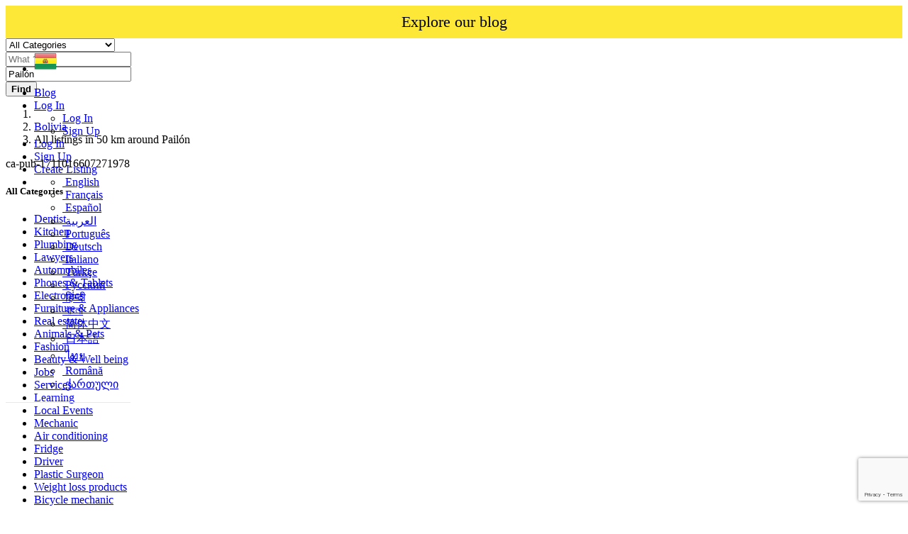

--- FILE ---
content_type: text/html; charset=utf-8
request_url: https://www.google.com/recaptcha/api2/anchor?ar=1&k=6LdHxI0qAAAAAPnTH_zNmRLVam1NfJJ_BooS_kS5&co=aHR0cHM6Ly93b3JsZHNhbGVub3cuY29tOjQ0Mw..&hl=en&v=PoyoqOPhxBO7pBk68S4YbpHZ&size=invisible&anchor-ms=20000&execute-ms=30000&cb=dgmr92uyt42p
body_size: 48950
content:
<!DOCTYPE HTML><html dir="ltr" lang="en"><head><meta http-equiv="Content-Type" content="text/html; charset=UTF-8">
<meta http-equiv="X-UA-Compatible" content="IE=edge">
<title>reCAPTCHA</title>
<style type="text/css">
/* cyrillic-ext */
@font-face {
  font-family: 'Roboto';
  font-style: normal;
  font-weight: 400;
  font-stretch: 100%;
  src: url(//fonts.gstatic.com/s/roboto/v48/KFO7CnqEu92Fr1ME7kSn66aGLdTylUAMa3GUBHMdazTgWw.woff2) format('woff2');
  unicode-range: U+0460-052F, U+1C80-1C8A, U+20B4, U+2DE0-2DFF, U+A640-A69F, U+FE2E-FE2F;
}
/* cyrillic */
@font-face {
  font-family: 'Roboto';
  font-style: normal;
  font-weight: 400;
  font-stretch: 100%;
  src: url(//fonts.gstatic.com/s/roboto/v48/KFO7CnqEu92Fr1ME7kSn66aGLdTylUAMa3iUBHMdazTgWw.woff2) format('woff2');
  unicode-range: U+0301, U+0400-045F, U+0490-0491, U+04B0-04B1, U+2116;
}
/* greek-ext */
@font-face {
  font-family: 'Roboto';
  font-style: normal;
  font-weight: 400;
  font-stretch: 100%;
  src: url(//fonts.gstatic.com/s/roboto/v48/KFO7CnqEu92Fr1ME7kSn66aGLdTylUAMa3CUBHMdazTgWw.woff2) format('woff2');
  unicode-range: U+1F00-1FFF;
}
/* greek */
@font-face {
  font-family: 'Roboto';
  font-style: normal;
  font-weight: 400;
  font-stretch: 100%;
  src: url(//fonts.gstatic.com/s/roboto/v48/KFO7CnqEu92Fr1ME7kSn66aGLdTylUAMa3-UBHMdazTgWw.woff2) format('woff2');
  unicode-range: U+0370-0377, U+037A-037F, U+0384-038A, U+038C, U+038E-03A1, U+03A3-03FF;
}
/* math */
@font-face {
  font-family: 'Roboto';
  font-style: normal;
  font-weight: 400;
  font-stretch: 100%;
  src: url(//fonts.gstatic.com/s/roboto/v48/KFO7CnqEu92Fr1ME7kSn66aGLdTylUAMawCUBHMdazTgWw.woff2) format('woff2');
  unicode-range: U+0302-0303, U+0305, U+0307-0308, U+0310, U+0312, U+0315, U+031A, U+0326-0327, U+032C, U+032F-0330, U+0332-0333, U+0338, U+033A, U+0346, U+034D, U+0391-03A1, U+03A3-03A9, U+03B1-03C9, U+03D1, U+03D5-03D6, U+03F0-03F1, U+03F4-03F5, U+2016-2017, U+2034-2038, U+203C, U+2040, U+2043, U+2047, U+2050, U+2057, U+205F, U+2070-2071, U+2074-208E, U+2090-209C, U+20D0-20DC, U+20E1, U+20E5-20EF, U+2100-2112, U+2114-2115, U+2117-2121, U+2123-214F, U+2190, U+2192, U+2194-21AE, U+21B0-21E5, U+21F1-21F2, U+21F4-2211, U+2213-2214, U+2216-22FF, U+2308-230B, U+2310, U+2319, U+231C-2321, U+2336-237A, U+237C, U+2395, U+239B-23B7, U+23D0, U+23DC-23E1, U+2474-2475, U+25AF, U+25B3, U+25B7, U+25BD, U+25C1, U+25CA, U+25CC, U+25FB, U+266D-266F, U+27C0-27FF, U+2900-2AFF, U+2B0E-2B11, U+2B30-2B4C, U+2BFE, U+3030, U+FF5B, U+FF5D, U+1D400-1D7FF, U+1EE00-1EEFF;
}
/* symbols */
@font-face {
  font-family: 'Roboto';
  font-style: normal;
  font-weight: 400;
  font-stretch: 100%;
  src: url(//fonts.gstatic.com/s/roboto/v48/KFO7CnqEu92Fr1ME7kSn66aGLdTylUAMaxKUBHMdazTgWw.woff2) format('woff2');
  unicode-range: U+0001-000C, U+000E-001F, U+007F-009F, U+20DD-20E0, U+20E2-20E4, U+2150-218F, U+2190, U+2192, U+2194-2199, U+21AF, U+21E6-21F0, U+21F3, U+2218-2219, U+2299, U+22C4-22C6, U+2300-243F, U+2440-244A, U+2460-24FF, U+25A0-27BF, U+2800-28FF, U+2921-2922, U+2981, U+29BF, U+29EB, U+2B00-2BFF, U+4DC0-4DFF, U+FFF9-FFFB, U+10140-1018E, U+10190-1019C, U+101A0, U+101D0-101FD, U+102E0-102FB, U+10E60-10E7E, U+1D2C0-1D2D3, U+1D2E0-1D37F, U+1F000-1F0FF, U+1F100-1F1AD, U+1F1E6-1F1FF, U+1F30D-1F30F, U+1F315, U+1F31C, U+1F31E, U+1F320-1F32C, U+1F336, U+1F378, U+1F37D, U+1F382, U+1F393-1F39F, U+1F3A7-1F3A8, U+1F3AC-1F3AF, U+1F3C2, U+1F3C4-1F3C6, U+1F3CA-1F3CE, U+1F3D4-1F3E0, U+1F3ED, U+1F3F1-1F3F3, U+1F3F5-1F3F7, U+1F408, U+1F415, U+1F41F, U+1F426, U+1F43F, U+1F441-1F442, U+1F444, U+1F446-1F449, U+1F44C-1F44E, U+1F453, U+1F46A, U+1F47D, U+1F4A3, U+1F4B0, U+1F4B3, U+1F4B9, U+1F4BB, U+1F4BF, U+1F4C8-1F4CB, U+1F4D6, U+1F4DA, U+1F4DF, U+1F4E3-1F4E6, U+1F4EA-1F4ED, U+1F4F7, U+1F4F9-1F4FB, U+1F4FD-1F4FE, U+1F503, U+1F507-1F50B, U+1F50D, U+1F512-1F513, U+1F53E-1F54A, U+1F54F-1F5FA, U+1F610, U+1F650-1F67F, U+1F687, U+1F68D, U+1F691, U+1F694, U+1F698, U+1F6AD, U+1F6B2, U+1F6B9-1F6BA, U+1F6BC, U+1F6C6-1F6CF, U+1F6D3-1F6D7, U+1F6E0-1F6EA, U+1F6F0-1F6F3, U+1F6F7-1F6FC, U+1F700-1F7FF, U+1F800-1F80B, U+1F810-1F847, U+1F850-1F859, U+1F860-1F887, U+1F890-1F8AD, U+1F8B0-1F8BB, U+1F8C0-1F8C1, U+1F900-1F90B, U+1F93B, U+1F946, U+1F984, U+1F996, U+1F9E9, U+1FA00-1FA6F, U+1FA70-1FA7C, U+1FA80-1FA89, U+1FA8F-1FAC6, U+1FACE-1FADC, U+1FADF-1FAE9, U+1FAF0-1FAF8, U+1FB00-1FBFF;
}
/* vietnamese */
@font-face {
  font-family: 'Roboto';
  font-style: normal;
  font-weight: 400;
  font-stretch: 100%;
  src: url(//fonts.gstatic.com/s/roboto/v48/KFO7CnqEu92Fr1ME7kSn66aGLdTylUAMa3OUBHMdazTgWw.woff2) format('woff2');
  unicode-range: U+0102-0103, U+0110-0111, U+0128-0129, U+0168-0169, U+01A0-01A1, U+01AF-01B0, U+0300-0301, U+0303-0304, U+0308-0309, U+0323, U+0329, U+1EA0-1EF9, U+20AB;
}
/* latin-ext */
@font-face {
  font-family: 'Roboto';
  font-style: normal;
  font-weight: 400;
  font-stretch: 100%;
  src: url(//fonts.gstatic.com/s/roboto/v48/KFO7CnqEu92Fr1ME7kSn66aGLdTylUAMa3KUBHMdazTgWw.woff2) format('woff2');
  unicode-range: U+0100-02BA, U+02BD-02C5, U+02C7-02CC, U+02CE-02D7, U+02DD-02FF, U+0304, U+0308, U+0329, U+1D00-1DBF, U+1E00-1E9F, U+1EF2-1EFF, U+2020, U+20A0-20AB, U+20AD-20C0, U+2113, U+2C60-2C7F, U+A720-A7FF;
}
/* latin */
@font-face {
  font-family: 'Roboto';
  font-style: normal;
  font-weight: 400;
  font-stretch: 100%;
  src: url(//fonts.gstatic.com/s/roboto/v48/KFO7CnqEu92Fr1ME7kSn66aGLdTylUAMa3yUBHMdazQ.woff2) format('woff2');
  unicode-range: U+0000-00FF, U+0131, U+0152-0153, U+02BB-02BC, U+02C6, U+02DA, U+02DC, U+0304, U+0308, U+0329, U+2000-206F, U+20AC, U+2122, U+2191, U+2193, U+2212, U+2215, U+FEFF, U+FFFD;
}
/* cyrillic-ext */
@font-face {
  font-family: 'Roboto';
  font-style: normal;
  font-weight: 500;
  font-stretch: 100%;
  src: url(//fonts.gstatic.com/s/roboto/v48/KFO7CnqEu92Fr1ME7kSn66aGLdTylUAMa3GUBHMdazTgWw.woff2) format('woff2');
  unicode-range: U+0460-052F, U+1C80-1C8A, U+20B4, U+2DE0-2DFF, U+A640-A69F, U+FE2E-FE2F;
}
/* cyrillic */
@font-face {
  font-family: 'Roboto';
  font-style: normal;
  font-weight: 500;
  font-stretch: 100%;
  src: url(//fonts.gstatic.com/s/roboto/v48/KFO7CnqEu92Fr1ME7kSn66aGLdTylUAMa3iUBHMdazTgWw.woff2) format('woff2');
  unicode-range: U+0301, U+0400-045F, U+0490-0491, U+04B0-04B1, U+2116;
}
/* greek-ext */
@font-face {
  font-family: 'Roboto';
  font-style: normal;
  font-weight: 500;
  font-stretch: 100%;
  src: url(//fonts.gstatic.com/s/roboto/v48/KFO7CnqEu92Fr1ME7kSn66aGLdTylUAMa3CUBHMdazTgWw.woff2) format('woff2');
  unicode-range: U+1F00-1FFF;
}
/* greek */
@font-face {
  font-family: 'Roboto';
  font-style: normal;
  font-weight: 500;
  font-stretch: 100%;
  src: url(//fonts.gstatic.com/s/roboto/v48/KFO7CnqEu92Fr1ME7kSn66aGLdTylUAMa3-UBHMdazTgWw.woff2) format('woff2');
  unicode-range: U+0370-0377, U+037A-037F, U+0384-038A, U+038C, U+038E-03A1, U+03A3-03FF;
}
/* math */
@font-face {
  font-family: 'Roboto';
  font-style: normal;
  font-weight: 500;
  font-stretch: 100%;
  src: url(//fonts.gstatic.com/s/roboto/v48/KFO7CnqEu92Fr1ME7kSn66aGLdTylUAMawCUBHMdazTgWw.woff2) format('woff2');
  unicode-range: U+0302-0303, U+0305, U+0307-0308, U+0310, U+0312, U+0315, U+031A, U+0326-0327, U+032C, U+032F-0330, U+0332-0333, U+0338, U+033A, U+0346, U+034D, U+0391-03A1, U+03A3-03A9, U+03B1-03C9, U+03D1, U+03D5-03D6, U+03F0-03F1, U+03F4-03F5, U+2016-2017, U+2034-2038, U+203C, U+2040, U+2043, U+2047, U+2050, U+2057, U+205F, U+2070-2071, U+2074-208E, U+2090-209C, U+20D0-20DC, U+20E1, U+20E5-20EF, U+2100-2112, U+2114-2115, U+2117-2121, U+2123-214F, U+2190, U+2192, U+2194-21AE, U+21B0-21E5, U+21F1-21F2, U+21F4-2211, U+2213-2214, U+2216-22FF, U+2308-230B, U+2310, U+2319, U+231C-2321, U+2336-237A, U+237C, U+2395, U+239B-23B7, U+23D0, U+23DC-23E1, U+2474-2475, U+25AF, U+25B3, U+25B7, U+25BD, U+25C1, U+25CA, U+25CC, U+25FB, U+266D-266F, U+27C0-27FF, U+2900-2AFF, U+2B0E-2B11, U+2B30-2B4C, U+2BFE, U+3030, U+FF5B, U+FF5D, U+1D400-1D7FF, U+1EE00-1EEFF;
}
/* symbols */
@font-face {
  font-family: 'Roboto';
  font-style: normal;
  font-weight: 500;
  font-stretch: 100%;
  src: url(//fonts.gstatic.com/s/roboto/v48/KFO7CnqEu92Fr1ME7kSn66aGLdTylUAMaxKUBHMdazTgWw.woff2) format('woff2');
  unicode-range: U+0001-000C, U+000E-001F, U+007F-009F, U+20DD-20E0, U+20E2-20E4, U+2150-218F, U+2190, U+2192, U+2194-2199, U+21AF, U+21E6-21F0, U+21F3, U+2218-2219, U+2299, U+22C4-22C6, U+2300-243F, U+2440-244A, U+2460-24FF, U+25A0-27BF, U+2800-28FF, U+2921-2922, U+2981, U+29BF, U+29EB, U+2B00-2BFF, U+4DC0-4DFF, U+FFF9-FFFB, U+10140-1018E, U+10190-1019C, U+101A0, U+101D0-101FD, U+102E0-102FB, U+10E60-10E7E, U+1D2C0-1D2D3, U+1D2E0-1D37F, U+1F000-1F0FF, U+1F100-1F1AD, U+1F1E6-1F1FF, U+1F30D-1F30F, U+1F315, U+1F31C, U+1F31E, U+1F320-1F32C, U+1F336, U+1F378, U+1F37D, U+1F382, U+1F393-1F39F, U+1F3A7-1F3A8, U+1F3AC-1F3AF, U+1F3C2, U+1F3C4-1F3C6, U+1F3CA-1F3CE, U+1F3D4-1F3E0, U+1F3ED, U+1F3F1-1F3F3, U+1F3F5-1F3F7, U+1F408, U+1F415, U+1F41F, U+1F426, U+1F43F, U+1F441-1F442, U+1F444, U+1F446-1F449, U+1F44C-1F44E, U+1F453, U+1F46A, U+1F47D, U+1F4A3, U+1F4B0, U+1F4B3, U+1F4B9, U+1F4BB, U+1F4BF, U+1F4C8-1F4CB, U+1F4D6, U+1F4DA, U+1F4DF, U+1F4E3-1F4E6, U+1F4EA-1F4ED, U+1F4F7, U+1F4F9-1F4FB, U+1F4FD-1F4FE, U+1F503, U+1F507-1F50B, U+1F50D, U+1F512-1F513, U+1F53E-1F54A, U+1F54F-1F5FA, U+1F610, U+1F650-1F67F, U+1F687, U+1F68D, U+1F691, U+1F694, U+1F698, U+1F6AD, U+1F6B2, U+1F6B9-1F6BA, U+1F6BC, U+1F6C6-1F6CF, U+1F6D3-1F6D7, U+1F6E0-1F6EA, U+1F6F0-1F6F3, U+1F6F7-1F6FC, U+1F700-1F7FF, U+1F800-1F80B, U+1F810-1F847, U+1F850-1F859, U+1F860-1F887, U+1F890-1F8AD, U+1F8B0-1F8BB, U+1F8C0-1F8C1, U+1F900-1F90B, U+1F93B, U+1F946, U+1F984, U+1F996, U+1F9E9, U+1FA00-1FA6F, U+1FA70-1FA7C, U+1FA80-1FA89, U+1FA8F-1FAC6, U+1FACE-1FADC, U+1FADF-1FAE9, U+1FAF0-1FAF8, U+1FB00-1FBFF;
}
/* vietnamese */
@font-face {
  font-family: 'Roboto';
  font-style: normal;
  font-weight: 500;
  font-stretch: 100%;
  src: url(//fonts.gstatic.com/s/roboto/v48/KFO7CnqEu92Fr1ME7kSn66aGLdTylUAMa3OUBHMdazTgWw.woff2) format('woff2');
  unicode-range: U+0102-0103, U+0110-0111, U+0128-0129, U+0168-0169, U+01A0-01A1, U+01AF-01B0, U+0300-0301, U+0303-0304, U+0308-0309, U+0323, U+0329, U+1EA0-1EF9, U+20AB;
}
/* latin-ext */
@font-face {
  font-family: 'Roboto';
  font-style: normal;
  font-weight: 500;
  font-stretch: 100%;
  src: url(//fonts.gstatic.com/s/roboto/v48/KFO7CnqEu92Fr1ME7kSn66aGLdTylUAMa3KUBHMdazTgWw.woff2) format('woff2');
  unicode-range: U+0100-02BA, U+02BD-02C5, U+02C7-02CC, U+02CE-02D7, U+02DD-02FF, U+0304, U+0308, U+0329, U+1D00-1DBF, U+1E00-1E9F, U+1EF2-1EFF, U+2020, U+20A0-20AB, U+20AD-20C0, U+2113, U+2C60-2C7F, U+A720-A7FF;
}
/* latin */
@font-face {
  font-family: 'Roboto';
  font-style: normal;
  font-weight: 500;
  font-stretch: 100%;
  src: url(//fonts.gstatic.com/s/roboto/v48/KFO7CnqEu92Fr1ME7kSn66aGLdTylUAMa3yUBHMdazQ.woff2) format('woff2');
  unicode-range: U+0000-00FF, U+0131, U+0152-0153, U+02BB-02BC, U+02C6, U+02DA, U+02DC, U+0304, U+0308, U+0329, U+2000-206F, U+20AC, U+2122, U+2191, U+2193, U+2212, U+2215, U+FEFF, U+FFFD;
}
/* cyrillic-ext */
@font-face {
  font-family: 'Roboto';
  font-style: normal;
  font-weight: 900;
  font-stretch: 100%;
  src: url(//fonts.gstatic.com/s/roboto/v48/KFO7CnqEu92Fr1ME7kSn66aGLdTylUAMa3GUBHMdazTgWw.woff2) format('woff2');
  unicode-range: U+0460-052F, U+1C80-1C8A, U+20B4, U+2DE0-2DFF, U+A640-A69F, U+FE2E-FE2F;
}
/* cyrillic */
@font-face {
  font-family: 'Roboto';
  font-style: normal;
  font-weight: 900;
  font-stretch: 100%;
  src: url(//fonts.gstatic.com/s/roboto/v48/KFO7CnqEu92Fr1ME7kSn66aGLdTylUAMa3iUBHMdazTgWw.woff2) format('woff2');
  unicode-range: U+0301, U+0400-045F, U+0490-0491, U+04B0-04B1, U+2116;
}
/* greek-ext */
@font-face {
  font-family: 'Roboto';
  font-style: normal;
  font-weight: 900;
  font-stretch: 100%;
  src: url(//fonts.gstatic.com/s/roboto/v48/KFO7CnqEu92Fr1ME7kSn66aGLdTylUAMa3CUBHMdazTgWw.woff2) format('woff2');
  unicode-range: U+1F00-1FFF;
}
/* greek */
@font-face {
  font-family: 'Roboto';
  font-style: normal;
  font-weight: 900;
  font-stretch: 100%;
  src: url(//fonts.gstatic.com/s/roboto/v48/KFO7CnqEu92Fr1ME7kSn66aGLdTylUAMa3-UBHMdazTgWw.woff2) format('woff2');
  unicode-range: U+0370-0377, U+037A-037F, U+0384-038A, U+038C, U+038E-03A1, U+03A3-03FF;
}
/* math */
@font-face {
  font-family: 'Roboto';
  font-style: normal;
  font-weight: 900;
  font-stretch: 100%;
  src: url(//fonts.gstatic.com/s/roboto/v48/KFO7CnqEu92Fr1ME7kSn66aGLdTylUAMawCUBHMdazTgWw.woff2) format('woff2');
  unicode-range: U+0302-0303, U+0305, U+0307-0308, U+0310, U+0312, U+0315, U+031A, U+0326-0327, U+032C, U+032F-0330, U+0332-0333, U+0338, U+033A, U+0346, U+034D, U+0391-03A1, U+03A3-03A9, U+03B1-03C9, U+03D1, U+03D5-03D6, U+03F0-03F1, U+03F4-03F5, U+2016-2017, U+2034-2038, U+203C, U+2040, U+2043, U+2047, U+2050, U+2057, U+205F, U+2070-2071, U+2074-208E, U+2090-209C, U+20D0-20DC, U+20E1, U+20E5-20EF, U+2100-2112, U+2114-2115, U+2117-2121, U+2123-214F, U+2190, U+2192, U+2194-21AE, U+21B0-21E5, U+21F1-21F2, U+21F4-2211, U+2213-2214, U+2216-22FF, U+2308-230B, U+2310, U+2319, U+231C-2321, U+2336-237A, U+237C, U+2395, U+239B-23B7, U+23D0, U+23DC-23E1, U+2474-2475, U+25AF, U+25B3, U+25B7, U+25BD, U+25C1, U+25CA, U+25CC, U+25FB, U+266D-266F, U+27C0-27FF, U+2900-2AFF, U+2B0E-2B11, U+2B30-2B4C, U+2BFE, U+3030, U+FF5B, U+FF5D, U+1D400-1D7FF, U+1EE00-1EEFF;
}
/* symbols */
@font-face {
  font-family: 'Roboto';
  font-style: normal;
  font-weight: 900;
  font-stretch: 100%;
  src: url(//fonts.gstatic.com/s/roboto/v48/KFO7CnqEu92Fr1ME7kSn66aGLdTylUAMaxKUBHMdazTgWw.woff2) format('woff2');
  unicode-range: U+0001-000C, U+000E-001F, U+007F-009F, U+20DD-20E0, U+20E2-20E4, U+2150-218F, U+2190, U+2192, U+2194-2199, U+21AF, U+21E6-21F0, U+21F3, U+2218-2219, U+2299, U+22C4-22C6, U+2300-243F, U+2440-244A, U+2460-24FF, U+25A0-27BF, U+2800-28FF, U+2921-2922, U+2981, U+29BF, U+29EB, U+2B00-2BFF, U+4DC0-4DFF, U+FFF9-FFFB, U+10140-1018E, U+10190-1019C, U+101A0, U+101D0-101FD, U+102E0-102FB, U+10E60-10E7E, U+1D2C0-1D2D3, U+1D2E0-1D37F, U+1F000-1F0FF, U+1F100-1F1AD, U+1F1E6-1F1FF, U+1F30D-1F30F, U+1F315, U+1F31C, U+1F31E, U+1F320-1F32C, U+1F336, U+1F378, U+1F37D, U+1F382, U+1F393-1F39F, U+1F3A7-1F3A8, U+1F3AC-1F3AF, U+1F3C2, U+1F3C4-1F3C6, U+1F3CA-1F3CE, U+1F3D4-1F3E0, U+1F3ED, U+1F3F1-1F3F3, U+1F3F5-1F3F7, U+1F408, U+1F415, U+1F41F, U+1F426, U+1F43F, U+1F441-1F442, U+1F444, U+1F446-1F449, U+1F44C-1F44E, U+1F453, U+1F46A, U+1F47D, U+1F4A3, U+1F4B0, U+1F4B3, U+1F4B9, U+1F4BB, U+1F4BF, U+1F4C8-1F4CB, U+1F4D6, U+1F4DA, U+1F4DF, U+1F4E3-1F4E6, U+1F4EA-1F4ED, U+1F4F7, U+1F4F9-1F4FB, U+1F4FD-1F4FE, U+1F503, U+1F507-1F50B, U+1F50D, U+1F512-1F513, U+1F53E-1F54A, U+1F54F-1F5FA, U+1F610, U+1F650-1F67F, U+1F687, U+1F68D, U+1F691, U+1F694, U+1F698, U+1F6AD, U+1F6B2, U+1F6B9-1F6BA, U+1F6BC, U+1F6C6-1F6CF, U+1F6D3-1F6D7, U+1F6E0-1F6EA, U+1F6F0-1F6F3, U+1F6F7-1F6FC, U+1F700-1F7FF, U+1F800-1F80B, U+1F810-1F847, U+1F850-1F859, U+1F860-1F887, U+1F890-1F8AD, U+1F8B0-1F8BB, U+1F8C0-1F8C1, U+1F900-1F90B, U+1F93B, U+1F946, U+1F984, U+1F996, U+1F9E9, U+1FA00-1FA6F, U+1FA70-1FA7C, U+1FA80-1FA89, U+1FA8F-1FAC6, U+1FACE-1FADC, U+1FADF-1FAE9, U+1FAF0-1FAF8, U+1FB00-1FBFF;
}
/* vietnamese */
@font-face {
  font-family: 'Roboto';
  font-style: normal;
  font-weight: 900;
  font-stretch: 100%;
  src: url(//fonts.gstatic.com/s/roboto/v48/KFO7CnqEu92Fr1ME7kSn66aGLdTylUAMa3OUBHMdazTgWw.woff2) format('woff2');
  unicode-range: U+0102-0103, U+0110-0111, U+0128-0129, U+0168-0169, U+01A0-01A1, U+01AF-01B0, U+0300-0301, U+0303-0304, U+0308-0309, U+0323, U+0329, U+1EA0-1EF9, U+20AB;
}
/* latin-ext */
@font-face {
  font-family: 'Roboto';
  font-style: normal;
  font-weight: 900;
  font-stretch: 100%;
  src: url(//fonts.gstatic.com/s/roboto/v48/KFO7CnqEu92Fr1ME7kSn66aGLdTylUAMa3KUBHMdazTgWw.woff2) format('woff2');
  unicode-range: U+0100-02BA, U+02BD-02C5, U+02C7-02CC, U+02CE-02D7, U+02DD-02FF, U+0304, U+0308, U+0329, U+1D00-1DBF, U+1E00-1E9F, U+1EF2-1EFF, U+2020, U+20A0-20AB, U+20AD-20C0, U+2113, U+2C60-2C7F, U+A720-A7FF;
}
/* latin */
@font-face {
  font-family: 'Roboto';
  font-style: normal;
  font-weight: 900;
  font-stretch: 100%;
  src: url(//fonts.gstatic.com/s/roboto/v48/KFO7CnqEu92Fr1ME7kSn66aGLdTylUAMa3yUBHMdazQ.woff2) format('woff2');
  unicode-range: U+0000-00FF, U+0131, U+0152-0153, U+02BB-02BC, U+02C6, U+02DA, U+02DC, U+0304, U+0308, U+0329, U+2000-206F, U+20AC, U+2122, U+2191, U+2193, U+2212, U+2215, U+FEFF, U+FFFD;
}

</style>
<link rel="stylesheet" type="text/css" href="https://www.gstatic.com/recaptcha/releases/PoyoqOPhxBO7pBk68S4YbpHZ/styles__ltr.css">
<script nonce="C93q6t2jJZD1WXPiTHXkZg" type="text/javascript">window['__recaptcha_api'] = 'https://www.google.com/recaptcha/api2/';</script>
<script type="text/javascript" src="https://www.gstatic.com/recaptcha/releases/PoyoqOPhxBO7pBk68S4YbpHZ/recaptcha__en.js" nonce="C93q6t2jJZD1WXPiTHXkZg">
      
    </script></head>
<body><div id="rc-anchor-alert" class="rc-anchor-alert"></div>
<input type="hidden" id="recaptcha-token" value="[base64]">
<script type="text/javascript" nonce="C93q6t2jJZD1WXPiTHXkZg">
      recaptcha.anchor.Main.init("[\x22ainput\x22,[\x22bgdata\x22,\x22\x22,\[base64]/[base64]/[base64]/[base64]/[base64]/UltsKytdPUU6KEU8MjA0OD9SW2wrK109RT4+NnwxOTI6KChFJjY0NTEyKT09NTUyOTYmJk0rMTxjLmxlbmd0aCYmKGMuY2hhckNvZGVBdChNKzEpJjY0NTEyKT09NTYzMjA/[base64]/[base64]/[base64]/[base64]/[base64]/[base64]/[base64]\x22,\[base64]\\u003d\x22,\x22WksUZRpRw6o0YQfDqn4Yw4jDhcKCcUgxYsK/[base64]/[base64]/CksKvwrljw4MEwoNAw4zDmkPCiWDDoGTDrcKZw6TDozB1wo9Dd8KzLsKSBcO6wq3CicK5ecKAwoVrO0tAOcKzO8OMw6wLwrR7Y8K1wrUVbCV5w5BrVsKSwqcuw5XDm3t/[base64]/DnxB/w6XDvH5jw4TCtsKywpXDs8Ogwr3CiVLDlCZmw7vCjQHCscKOJkgnw5fDsMKbBnjCqcKJw6IiF0rDk2rCoMKxwqDCvw8vwp7CjgLCqsOUw7oUwpAWw7HDjh0zCMK7w7jDslw9G8Ole8KxKSPDhMKyRjrCtcKDw6M5wr0QMzvClMO/wqMSY8O/wq4tZcOTRcOQGMO2LRtmw48VwqRUw4XDh0XDpw/[base64]/wpXDtmATecOzWcORwr3CoTPCrsKoR8OiwpnDtBd3DTPChwvDqsOdw653wo7CscOHwoPDmTvDnsKvw7TClRYCwovCgifDtcKUDS0bLwnDkcKIUw/DnMKLwpUKw4/CvGoEw45Cw5bCoh/DuMOOw5vCv8O9KMO9M8ObAsOkI8Kww6l1FcOUw6rDlVNVZ8OcbsKNQ8O1G8OmLyDClMKewpEqYijCjXHDt8KRw6bCmxUmwo90w57DpzbCj1xow6TDn8Ksw5/DtnhSw4lsL8K8H8Ojwr8EA8KREFsrw73CuS7DrMKewqEwJcKNIiZjwpgRwrUULgTDkgYyw7Qdw65nw5nCu0PCpUhNw7TDhD56PkLCv0N4woLCvmTDj0HDmcKPZ0YNw7rCsxPCkSzDkcKkw4/CsMKzw5xWwrMDNj3Dq01Nw5jCvsKBEsKqw7LCssKPwoEiOcONJcKiwo1qw7wDaAQMe0jDpsOww6HDizHCkUjDnWLDq0EPdGQcRi/[base64]/O8KLOsK6wrdJw6bCoMKFSnAdwrQgwq/DslPCgcKhfsK6RhPDl8Orwp1xw4sYw7PDsGzDgBoww5hBIDPDkCMtQMOHwrPCo2s/w7DCmsOnfR8nw7PCksKjwpnDpsOKDz58wpVUwp/[base64]/DuMKew5BjaMKIWiDDkFhYwqx8wrHDncOwZcOdwpTCksK7wo/CtFpgw67Cu8KSLxrDrMOhw7lQBcKzF2weDMOWcMKnw4HDqUQjJcOuQMOPw4XClj3CrsOTWsOjBh7CmcKKA8KHw5AxZSYUTcK3PMO/w57CicKtwr1BXcKHV8O4w4plw6DDt8KcPWrDrR4gwq5NWHBXw4bDnT3Dq8OlcVhOwqFRFUrDo8O7wrnDgcOXw7DCgMK/wozDli4OwpLCiHDCsMKKwoEYTSXCgcOKwrvCi8O4wrxLwqXDgD4ICUrDqBvCmFAIKFTDoSIfwqHCjiAqQMOBL3xveMKhwovDqsKQw7XChm8MQcO4KcKeOMOGw7MiKsOaIsK0wr/DiW7CuMOSw45yw4XCsXs3G2HDjcO/[base64]/w5fDpyPDhGDCusO6MMOEw55gTUxxwrsTEkcVw5fCkcOOw5HDksKewobDncKvwolqSsO0w67CosO9wqofThzDmGVpA105w6M9w45cworCllbDuFUAMwjDjcOhYkvChnLDp8KWNjnCl8KHwq/CicKrJQNeKHxUAsK/w5EqKhzCmTh5w5rDh2F8w5AqwpbDjMOZIcOfw63DqsKuHlnClMOiC8Kywqd+wpDDt8KhOUzCnGs8w5bDq0tebsKdbhp0w7LCmMKrw5TCicOsX2/Ctmd4I8O3X8OpT8OUw7c/[base64]/CvsKOB8OTRFDDvlPDj0DCpcK6Gy0OUG3CvVvDtcKwwpVrSSBTw7vDgTI3YEPCpFLDmg4QVDjCh8K/[base64]/amjCtCBGw6bCvBjDnMKDa8OHXsO0ejLCpcOeSmvDpXIxRcKdY8O7wrkZw7ZGLXRHw4xjw48SEMONDcO7w5R+GMOswpjChMKFB1QCw5pHwrDDnilPw7zDicKGKxPDq8Kew7seM8OFE8K/wq/DrsOeBsOrQCJNwpwpI8OMdcKVw5TDmCFpwq1FIBJfwojDhsKfFMOZwpJYw5TDtMOWwqzCiz1sLsKJRcOjDjPDrh/[base64]/DuT1Dw7oJV0/[base64]/DngDDn8O9w5YJDnLCv2c+JMOgwpZEwoTDicKgw6Enw4smesOKM8Kvw6dePsOCw6fCoMOsw4c8w7pKw6hhwp5xHMKswpoVEB3ClXULw5fDtDrCjMOewosUKkjChztBwr9/wpgRO8O/dcOiwrQFw4tRw7BxwqVMfmzDsSbCnQPCu3BUw7TDn8OrbcOZw6/[base64]/Cnl/[base64]/CpwPCoMKKw4Inw77Cn3U6LT7DjsKfTMKhwooTUVnCpcOnSBctw5w9CWZHJBgcworDoMOiwoMgwp7CscO+RMOnJ8KjKzbDksKxOMOhAsOnw5IhaSTCt8K7CcOUJsKwwo1ONi9JwrTDrmc2FMOLwrfDu8KFwpovw53CnjFoBD1OJ8KQLsKFw6g/wotubsKUQk9Uwq3DjnbDpFPCqMKmwq3CvcORwp4Pw7xKEMOew77CqcO4amfCiWt7wqXDqAxHw7c7DcOyTMKBdVsvwr4qZ8K/wp7DqcK5McO8ecKtwqMcNU/ClsK1CsK+dcKSEHYqwopkw5IFWsO+wprCgsK5wr47KsKQbTgrw5ITw5fCpEXDtcK7w7ZswrjDjMK9PsK8HcK6NxBcwopJLSTDv8KFAlVlw7TDoMKrJsOyOgvCjHTCoTUtZMKAdcOKccOKIsOTecOvMcKtw7HClwjDmV/DncKsUkTCunrDqsKfV8KewrDDocOyw4Rmw4PCg2I5H2vDqcKaw5jDmTzDs8Kzwoo9D8OhAMKwT8KGw7o0wp3DiXHDhXfCv3XDoA/Drj3Dg8OSwqRdw6XCq8OpwppWwphiw7gCwpgGwqTDlsKvIknDhRrCv33CpMOQUcK8ZsOAVcOVNsOfAcKGFgF8WhfCicKgFMO9wpsOL0APA8Ohw7pBLcOwG8OZHMKhwonDqMOSwpciR8O5C2DCj2DDvULCkkjDv1Icw5JRd24hQ8O5wq/DqGLDnjMJw5PColjDuMO1fsKgwpZ3wqfDhcKgwqs1wobCqcKlw450w49swoTDuMOmw5vCgRLCiRbCo8OacDvCnsKpWsOpwrPCkkbDl8Kaw6JPccOmw4kuDsObW8Knwo8KD8ORw6vDs8OSRyvDsl/[base64]/Cv8OowrcMKMO9fHNTDsOswoM7woTCmMORQcK4cRImwr7DtGPDgHE2MDLDq8OHwo89w79Swq7CsWjCt8OkUsODwqA+FMOcD8Kvw6LDlVI/fsO/[base64]/[base64]/CmmvCkVseNw7Du8KBOEHDt8KecWnCjAkbScKSaBjDh8KVwobCr3wOc8KyaMKwwrAZwrbDs8OaSiJjwr7Ch8OWw7ZxYnzCu8KWw7x1wo/CuMOvLMOoeRoNw7vCo8O0w64jwoHDm1rChk4vWsO1wqx7Kkk4PMK8XMOcwqfChcKdw4XDjsKow69mwrnCm8O8F8OtBsKYdAzClsKywrh8w6NSw40BRV7CtS/Ds3l+I8OnSm7DmsOQdMKCRCfDhcOzFMOPBQbDhsOiUzjDninDvMOjFsK/GjDDhcKWfl01cXRmfcOJPQcTw6ROaMKWw6NLw4vDhn4SwpHClcKNw57CtcKZG8KccAk8I0gPXAnDncOMDW59FcKxVl/[base64]/DhsOBYMKfSMKbwpNIwpA+KHB+NybDoMO9wpvDgsK5T1MYAcOVC3spwoNZDlBkGcOOH8KTLA3CjGXDkXJ+wp3CnjbDrkbDqT0qw6FoRws0N8K8asKAPRFjAD4AFMOfwp/CigXDlsOPwpPDjV7DuMOpwp8+OyXDv8K6VMO2dE5NwopPw5bCo8OZwpXCrMKAwqBxUsOswqBqZ8OlYnlhYzPCsU/ChWfDscKVw7zCg8KHwqPCswRoDsO7axnDj8KTw6BHA3fCmmvCpn3CpcKfwpjDqcKpw6tGN0vCujbCpkNENMKMwonDkwHCmU7Cino0PMOpwrcuKQVSMMK0wqozw4LCqsKew6Fpw6XDqTcWw73CpBLClsOywq5oUhzCgQfDoSXCmi7DgcKlwod/[base64]/wrTCp8KUccKgw6N9wpAJwobCj8KAZV1KSXVDwqhrwoYAwp/DtsKpw7vDtCrDk0bDlsKRKCHCm8K/[base64]/[base64]/DjcK/WkbDmsKKwppQwpEvSFkuRMOpIi06w7PCpMO/[base64]/w40UQMOTMcO9CsKMZcOrfsKHfsO/CcOvwqA8wpxlwpwkw5kHXsKvUBrCu8KcSHUdYS9zGcOJOMOwF8KOwpFWW0nCu2rCvELDmcOgw7l1TwzCrcKIwrjCocOCw4vCssOUw5tkXcKeYAsIwpDCtsOJRw3CqG5raMO2CmvDtsKywoNkCMKHw71mw5rChMKtFBYRw6vCv8K8CmE3w5bClh/DhEjDjMOWCcOpHy4dw4bCuzPDnyHDjhh9w7J1FMOwwrPDvD9NwrIgwqY3R8O4wrxrQi/CpD/[base64]/[base64]/DmAbDvsOGccOwEHttYcOdUcK6QAUzTMOwHMKLw5vCpMOTwpDDvSZtw4h8w53Dp8O9KMOMVcKpNcOiNcOlZcKXw5bDpSfCojDDtlZOesKKw4zCscOTwojDgMK0W8OtwpzDhU0XbBrClz3Doz9UH8OIw7LDpCvDjlY6S8K3wqlXw6BxXB/CvUwPZsK2wrjCr8K9w6p/c8KfJ8Kmw596wpoDwrDDjcKfwooETFDCjMK5wp8JwoE2a8O4XcKnw5fDvFMUbsODW8KBw7HDh8OUayFqw5bDugHDpyPCnC9kImEJPD3Dg8ObNwstwovCgmXCr3nCq8K0wqLDpsK1IgvCjlbCuGJWEX7Cp0/CiSvDv8ODPyrDkcO6w4nDgHh6w6tewrbCjxTCvsKTHMOvw57Dv8OfwqbCqCV9w7jDqi11w5/[base64]/[base64]/CmcOIPcKsw6NMJEnDij3CkMKJEMOWAcK3PS/DoEw3PcKIw4/CnsK7wrNhw7LCssK4B8OaEk1gI8KkSndtG3/[base64]/[base64]/[base64]/acKnPD7ChWvCkm7DvMK3w5rDq8O5CsKuwr4VYsOdNcOZw4/[base64]/[base64]/FBsQwpw+DcO6LEfDosKzVkRCw4jDgsOAK01+LcKQwpJKEhp/B8Oje1HCognDmTdye13DoTopw4Ffwqd9CAENV3fDrMOgwrdnOMOjKipFJMKEJkIcwrpPwrrCk2x5ZjXDlQvDq8OeJMKGw6jChkJCX8O0woxueMKiKQbDkyshPjNVF0/Ct8OWw5PDgMKEwpDDhMOwWMKUfHsbw73ChWhLwooVcMKxYyzCvsK2wp/[base64]/HBkpwrfCksOHw4oYw7LCtsOCwq0mGcOAHHnDlgwOXnDCmGvDvcOmwoEIwrlVeHNrwp7CiBlmV09/ScOnw73DpT7DpMOPAMOMKxlsX2PCi1bChcKxw6bCqWLDlsOsT8OywqQgw4fCr8KLw7ROG8KkRsOEw7PDqTBrDRjDmyPCo3/Dv8KXU8OZFAMHw7Z2Jl3Ci8KALsKfw612wpECw6hHw6bDlcKUw4/DiGcfPEzDjcOzw47Dn8ORwr/[base64]/[base64]/DiDJIw7QlwqV/w6xrDytSw7/DrcOSXjJQwpxNTysDF8KNMMKswoorWG/DhcOMS33DuEw4NcK5AGvCk8OvIsKNTBhGR1bDlMKXW2dnw6zCl1fCn8OBfljDu8KnCy1yw69Yw4wBw7A7w4xKfcOvL2TDiMKYPsOxIGhFwqHDjgnCksOAwotXw40cQcOxw6xdw7VQwqfCpcOzwq81FmJzw7XDr8KifcKRXh/CnSpCwoXCgsK1wrIODwMrw7bDp8OwaCNcwrXDh8KsXMO3wrrDvXJiZ2fCncOIfcKUw6LDoyrCrMOZwqPCm8OsQl5zSsKSwogPwpTCucOxwqnCmxrCisKgwpEwa8KDwpt4G8KpwpB1KsKPMsKNw4FnD8KxPMOIwp3DgHtiw7ZOwpsPwrcNA8Kgw5NIw64cw5JHwr/[base64]/w5PDosK0w4oyw5tZw7PCosKvw5/CpsKKw5R+FF7DqFTClkc4w4taw71iw47Dnnc0wqkHQsKhUcOWwo/CsQ0MVcKqJMK3wp9gw55Ow7kQw7vCu04mwq8rEhlDD8OIO8OGwp/Dh2QJHMOmBWtaCnRWHTkWw6bCg8KPw7cNw6IPcW4ZX8OywrBjw7U5w5/CsSFdw6PDt1oawqHCnBsyBBQ1dQErWzpXw6YWVMKxWMK8CBHDgVzCnMKEw5RITTTDqVdmwrLDucKOwqvDt8KSw7PDnMO/w5YCw53CiTfCocKoZsKBwq9bw4p5w4dMBMODEEPDqgtvw4LCtcOFQFzCuThJwrAJRMOBw4DDqHbChcKIRAXDosKefXDDm8OuJAPCiD3Duj8tbMKOw6oqw67DphbCgcKNwqXDksKmY8OswqVIwr7Cs8OCw4d8wqXCrsKHV8Kbw4BLeMK/[base64]/[base64]/Q8OhwrRUW1gDwp/DiXYBRcKpWEMQwpLDp8KJwqZPw5DCh8KgVsO5w7XCojjCisO+AsOhw5zDpmDCuyXCr8OEw64dwq/DrFvChcOWdsOML33DrMOzH8KgD8OCw4wMwrBCw7AebELChkLCnnPDj8KvFBpFGHrCpWsww6sESyzCmsKReCodMcKIw45sw5jCqULDusKpw7Rxw4HDpMO1wpNuLcOzwo5tw6rDuMKtQnbCsxzDqMOCwot9fA/CjcOAES7Dm8KaVsOYfTZTecKhwovDkMKyNFfDs8KCwpk2T1bDrMOycgbCscK7difDk8KcwqhJwrPDi1DDtTFEw6kQO8OywoRnw4p+BMOTVmQqRFUUUcO0SE1bVMOFw4ZJcB7Dm13CkwgBFRAZw7HDsMKEUMKbw4dMNcKNwo0IXzjCmxHCvkAUwphsw7/[base64]/[base64]/[base64]/w54qwrd6wpbCtMOhEcK7wowDw7pxLWrCsMOrM8OfwrbCicKFwpprw4LDksO6URVKw4DDm8O8w5xVw7XCqsKFw70zwrbCplLDjHFNDDlWwoxEwpfCtCjCmTrCmT1tZ2h7ZMOuM8Kmwo7Djj/CtBbCnMOJIkQAW8OWbzMEwpUyQUhywpAXwrLCtsKjwrbDs8O3Uwpwwo7ClcORw7E6EcKFHh3CmMOiw5gDwoB7TzrCgcO/[base64]/w5/DhMOdwptkPMOJwp/Cp07CocK6w7B9LhInwobCm8OMwrvCvBcpd1tJa3XCjMOrwqTDvcOcw4BPw6QMwpnDhsOHw5kLWQXCszjDmlB1CHDDh8KNFMKnOGxfw77Dhm8cWjXCu8K/wrxCWsO3TSB6OGBkwrRswoDCicOjw4XDjhgnw6LCr8KVw4TCinYPeSwDwp/DvWl/woI5F8K1c8OzWxtZw57DnMKEch9rayjCvcOHAyzCo8OfexFVfx8Ow6tCbnXDs8KsR8Kuwqd/[base64]/I2/CgsOTa8KsfWgwQyDCnMOcHWfDssOLRFvDpcOQP8O8wownwqU1UxTDvcKtwr3CvcOIw6zDo8O4wrLCrMOdwoPCkcObS8OJMCPDj2zDi8O4R8OgwrkEdCwLOTjDoSsafj7Cvh0bwrYwZ2cIKsKPwrnCvcObw6/[base64]/CuBPDmSY0IsOgecKOBMKmw5oBw7LCoRM1S8Oxw7nClwooTsKVw5fDvsOGKsOAw6bDmMO6w4xsa3VRw4gCIsKsw5nCpwdtwrPDuhXCoAfDv8K0w4MIbsK4woB/[base64]/CvcKSwootW8OUZsOqw5ZIw7jDvW5TUThjOcOjWFjCocOIKVxyw6DCusK/w7xofQHCnC7CoMORBMOuNBzCjQ0dw59qFSLCksOuBMOOQWAjO8KtEkEOwrQyw57DhsOCexzCvURYw6bDosOWwrsuwp/Di8O1wpTDmUTDuTppwqrCrsO7woc6AGZrw5p1w4ghw43Cs3dBcQHClD/DpA9NJg4bOcOyY0lTwocuW199ZQfDvlwCwo/DqsOEwp8cGAvCjnAqwrsDwo/CmgtTcsKWQzZ5wpdaPcO2w5wLw67CjXU5w67DocO5OjbDnS7DkEV2wqQTDMKGw4Qiw6fCmcO/w43CuwB/PMKtacK0aDPDhyrCocKTwpx2HsOmw48sFsOVw7Mbw7t7BcK0WjnCjlLCo8KBIS4Sw7M7NSDClyE6wp/CtcOic8KQEsOMIcOZw5fCh8OVw4JCw5NoHDHDsHUlaX1kwqBmUcKuw5gQwoPClEIReMO3YnlFUsKCwq7DjhwXwrFlNX/DlwbCoVbChm7DtMK8TMKbwot6C2FtwoNKwq0nwoRjR1fCvsO8TiTDuQVrBsK5w6bCvQd7SkzDvznDh8KqwqA5wqwgATQ5V8KHwoJXw5E1w4ZWWSQBaMOBwqNIw7HDtsO7A8OzLHFXdcOuPD1/UDDDi8OfF8KTAsOLccKAw6XCiMKNw7NFwqI/w6PDlTdnYR1ewr7DjsO8wpEKw5BwS0Bzw7nDjWvDisK2fGDCiMOWw4TCmi7DqGXDgcKOO8KfHMO5RcKlwrxmwotYOhDCj8O7VsO4C252acKfBMKFw5jCoMOxw7ddZn7CqMOAwq9jY8KFw73DkX/[base64]/DgcOYUU7DtcOaw7ouAB1ABUjCpF/Cj8KkUG5Sw6ZyfTDDr8Otw6Blw7kCIMK9w6UOwp/CicOLwpxNKlZYCAzDosK+Tk7CqMKvwqjDucKjw61AJMKNc3h6Uj3Di8OZwpd2MjnCkMK/wpUaSCt/wp0WOVjCvS3CgVNbw6bDrXbCosK8G8KCw58Rw5AURBwGWA8iwrDCrRVhw6TDpQrDjnd2GhjCnsOtSnbCl8OnGMOYwp8EwrfDhUZ6woIyw6FfwrvCgsOJaiXCq8Kpw7HDgCXDlcKKw7DCkcKoA8KHw5/[base64]/w4TDrHnCoUvCtcOEJcO6w487wo90UG/DtUfDvydYUT3CnGfDtsKwMhjDtUZWw6LCk8KUw7rCujp3wr0SUm3DkHYFw5DDtsKUCcOqfAsLK3/DpA3ChcOvwoXDn8OJwpLCp8Oawo1Sw7XCusOfXBw3wr9OwrrCsU/[base64]/[base64]/DkMOeKcKhwpE4RMK7XgTDtMK0woLDuUHDvybDsnQfw7nCpl3DoMKQQsKLYzpHNWjCscKrwoZNw6hGw51yw7rDgMKFSsOoSMKwwqFdTy5VCMOLS0xrwoheExMcwp8Zw7FhbShDAzpAw6bCpQTDqyvCucOpwrRjw4zCnRPCmcK+D3TDk3h9woTDpCVVaR/Dryxvwr/CpWs9wo7DpMKrw6vDuRzDvjbDmCd1bQkVw53CgBAmwqrCt8OKwpXDsGYAwq9dFRHDkQRKwrzDkcOKCjfDlcOIURHCjBzDrcOew4LCksKWwqLDh8OcXkLChsKOBHZ2KMKdw7fChDYhGEQoacKSIcKHZmLClFjCg8Ofcw/[base64]/Ch8KHVXQ1O2XChMK8w4Q4woR9YSHCjsOLwrHDpcObw63CoSLDhsO5w407w6fDg8KCw6o1LSTDrsOXZ8KyMMO+ScKVMcOpRcKlUVhHQSnDkxrClMOREX/[base64]/Cr8O1w6rDssKYwrXCvzjDmDNNwpkeBsKDwrrDvmnClcKfd8OYbj3DjMKCe0VhwqXDscKhWEbCqBA6wo7Cj1QiD1hXA0xIwrl4OxJmw6vCkCZlWUDDuXXCgsOwwr5sw57DgsOLHsOCwr08wpXCqDNAwr3DjkvCuyRXw6Row7RhYMKsaMO7V8K9wqlnw57CiFV/w7DDgxhNwqUDw4NHAsO2w7EYGMKvc8OhwpNtFcKFGUbCgCjCrsKsw78VA8ORwoLDqDrDmsKybsOyHsK7wqEpL2BXwp9GwrPCrcKiwqFCw61MGkIuBzLClcKBbMK7w6XCl8Kpw51RwqQDCsK4RH/[base64]/w70NTMOXw6kTw7fCtcOSAULCm8KDw59cwqU8w4/CqMKjd2JvDcKOC8KXKyjCuQvCiMKrwqxawo5mw4LDm2g8Kl/[base64]/DtsOJwp47w6TDsQ/CpGDDo8OtMsO7f3xOAitfw4TCoCEhw7DCr8KBwqbDsWcWJUjDoMOiBcOXw6ViQ3taRcKUHsKQCz9FD27Dg8OjNlg6wr8cwqg/[base64]/[base64]/Cg2jCoQBaw67Do8KVZmtPwrDDtUYoU8O0FXrDr8OJPMKKwqctwokGwq5Bw4bDjhLChsKiw6IEw4nCksK+w6NQenPCsn/Cv8Obw7low63DoUnCgMOBwqjClSpGG8K4wpF/w646w61rJ3vDgW1odzfDqcO7wpvCmzp1wq4cwokZwqPCs8Kkb8KPNCDDrMOOw6LCicORJsKAchrDvSlfO8KrBlx9w6nDjHrDtMOfwrVABhsFw4oow5rCl8Oewo7DksKhw650JsO1w6d/wqPDsMOaA8Kgwp4hS2XCgRfDr8OWwp/Domsvwph2W8OowrrDlcKPecOhw5Zqw6HCgwIaJTBUG3QeFGLCksOLwp9OUmrDn8OLFQDCgDJxwp7Dn8KkwojClcOvXlh9eVJODAweRHfCvcKBHhtaw5fCgBLCqcOGC1wKw583wpUAwp3DsMOTwoRAZVt4P8O1XzA4w5kNYcKvDBnCq8ORw7pKwrzDpMO8asK8wrzCsk/CrXhMwo3DpsOYw47DoE3DiMOEwp7CpcOtLMK6IsK9cMKAwpTDkMKJIsKMw7vCo8Oswol1VAPCt1rDtkIyw7xtA8KTw71bJcO3w7IETcKCPsOMw6EBw7hECg3DkMKeXjTDkCLCtwPCrcKUFMOYwqw+w7rDhA5kFAonw6FmwqpkRMKNfVXDg0J/XU/CosKqwqJCUcKnLMKTwoQBaMOUw4N1GVYdwoPDm8Ksa0HDlMOiw5nDgsKQcwFXw6RPEgF/HxjCoTdLWEMGwoHDgE87W2FcUcO2wqDDsMOYwofDpWZOOy7ClMKwO8KZGcKbw6jCmToaw5kyaVHDrV0nwpHCqB0bw4bDuSTCssKncMKNw54fw7JPwp4QwqpGwphbw5rCnDQTLsOBa8K+KDPDhU7DlzV+TSIBw5gdw60dwpNTw75CwpXCmsOEVsOkwqbCqyEPw64awr/DgxMywrRsw47Cn8OPBwjClRZuOcO9woQ6woosw6bDswXDv8KSwqZiPlkjwrtzw4V8wpYJDnkVwpTDqcKECcOJw4/CsjkzwowgeBJbw5fCjMKww4Ngw5nDozInw5LDpCleU8KSZ8KJwqLCtHYfwqfDqRdMGwTCo2IWw4IRwrXDrBFuw6sRLCLDjMKGw5nCnynCkMO7wqRefcKQYMKvYhwrwpXCuBTCpcKsSiVIYgFvZSHCmx0nW0oyw78jChMSf8KTwrQvwozDgcO3w5/[base64]/Du8OCwqsQwrXDiDZQwp3CusKcFsKmw58iwp/Dhh7DpMOJIwZgGcKXw4ZIS2oHw4kDO0QdMcOiG8OFw7LDm8OnKB8geREKJsKcw6F+wqppbwbDjD0QwoPCqksgw69Ew7fCohlHSiDCpMKDw7FMbcKrwrrDi3LCl8OKwr3DoMKgX8O0w67DsR4IwoMZb8Kzw4DDrcO1MEcfw7HCi3HCucOZOx/DgcOGwrbDicOFwozDpiHDmcOew6rDkWwmN1QVb2U0VcKmBVJDTiZadyzDumvCnXdkw5DCnAQYAcOUw6YzwobCtSPDpwfDhsKZwpdudkUyesKLeRTCjsKOXx/DuMKGw4oKwo13KsO2wo07R8OhZHVmBsOMw4bDrz1nwqjCnQfCv0XCiV/DusO8wqcrw5zCnS/DgCYZw7I6w5/[base64]/A1o7BVQQNMKqwr/CtcKnHsOZwpHCkkViw47CvW4EwrNjw6Yxw7IuSsO7P8Oiwq83UMOFwqgYWzlIw747FkB4w5seIcOrwoHDiBHCjcKlworCvBrCngnCo8OAccOgSMKpwqg+woFPM8OWwpdNb8KAwqxsw6nCuDjDsUZZbl/DhjI4CMKtwpfDuMOHX2rCgls1wpIbwoAJwrzDjA4uDS7DjsOJwpVewrXDhcKcwoI8cFNvwobDhMOtwpPDusKVwqUTGsKsw5jDt8Kha8OKNMOaAwIMBsOUw4/DkwwiwoXCoWhowpwZw5XCtjUTMcK5BMOJWMOnVMKIwocdIsKBHDPCoMKzMsOiw5daQGnCjsKUw53Djh/DvF4AfF5iOV51wrPDgEPDt0nDusOWB1HDgzzDn3bCgC/CrcKLwpoOw4EDU0cAw7fCi1Ayw4zDpMOZwobDgn0pw4DDlV8gRnhXw4tCfMKFwo/[base64]/CisOpw6MNVF/DtMOYfV3Dqjo+dsOAQj04w6/CjGHDv8KIw5VIw4IJP8OrXV/Cq8K+wqthQnvDqcOQdwXDrMKwQsKtwrbCrRljwqHCm0cFw4IME8KpEX7Cn0TCvzjDssKELMO9w64Df8OeacO0KsOBdMKgZlfDoR5bRcO8acKmVVIbwq7DgcKrwoc3CMK5UWLDu8KKw5TCpVpudMKywrQZwqwuw73DsFYwF8OqwrZ2OcK5wpgJDxxHw7/Cg8KXS8KGwo3DkcOGPMKPGF3DtsOYwppvwqvDvcK+w77CrsKQbcO2IQ4Uw40RVMKuYcOYbRgNwqQMMB/Dn00LE3MWw5vDj8KZw6p6w7DDu8O+XhbCiAnCvsKuNcOOw4PCmkDCosOJNcKUPcO4Rmh6w44tasOPDcO3H8Kfw7LDqz/CusOCw5E8D8K1ZHTDvF5lwqYTVMOWOCVAT8OGwqpGWUDCjEDDrlDCpCTCmnNNwogPw53DgQbDlgkKwqlrw6LCtg3Co8OEV1/Csn7CkMObwp/Dk8KqCH/DlsKEwr4TwoTDqMO6w4zCrAYXMQkZwoh8w48XUD7CpB9Qw7HCo8O1TC9DKMOEwqDCqmJpwrx8UMK2w4gwQinCuW3DosKTb8KMChMtCMORw70OwozCk1s3FnJGGyRuw7HCuGM5w4MTwrpEOWHCrsOVwovDtjcbYsKADsKrwqpyGV9cw6ApGsOcfcKvI153Ew/CqsKnwoPCn8KxbcOaw5DDkXU/wpvCvsKkQsKswoEywpTDgQQDwrjCv8OlDsKmHcKUwrnDocKqM8OXwp1Pw4zDuMKPSRYWwqfClWcww79eKnFMwrbDrxvCgUTDpMKKSy/CsMOnW0pEaCMcwo8BIx8PB8O6XVd0T18/ND5EZsOQGMONUsKyOMOpw6MzNsO5fsKxXVjDp8OnKzTDhBnDpsOYV8OtcWsJRcKiX1PCusOMTMKmw4FbbMOyWU3Ct2EHasKdwrTDkFjDlcK6VTUFB0rCojJNw7MEfcKpw5vDgTZtwq4QwpLDvTvCmVfCilHDrsK+wqNeZ8KuHcKhw4JTwpvCpTfDksKOwp/[base64]/woHCncOxw4DCocK9EcOIXD3Dt8KBRcKVZxDCt8K3wowow4rDl8KTw4fCnBbCqVHCjMKlTyHClFfDmQ0mwq3CpMOkwr89wqjCk8OQJ8K7wobDiMKOwrl6ZMK1w5zDhgXDgFnDvzvChizDsMOpT8KGwqfDhsKFwoHCmcOdw4/DiXLCpcOsDcOJahTCscOoK8OGw6Y/GxBUBsKjbsKkf1QeZEPDhMOFwrzCo8O6woEfw4AfZAfDmHvDlHfDusOpw5jDglIMw7tyVCJqw5jDrDXDqTJgAm7DshpKw43DpwTCuMKIwonDrzfCtsK2w6Rkw6k3wrdewobDpcOIw5DDoQtSER9XRBsewrjDj8OiwrLCpMKDw7TDiW7CnxArTg12EsKwDH/DiQoww7HDm8KpG8OGwpZwIcKIwrXCn8KywpFhw7/DjsO3w7LDicKQE8OVWDnDnMKJwo3CkBXDmRrDjMOqwoTDnjJ8wrYSw4kawrjDrcObIB0fRlzCtcKmK3PDgMKcw5fCm1Eqw7XCiEvDj8O9w6vCkEDCmh8OLmV3wrHCuEnCnk9hfcKOwrd4NWXCqQ0IScOLwp3DklNMwrjCsMOWWD7Ck2/Di8KTfMOxJU3DiMODERALQCshL3NTwq/CkwjCjhNQw7fCig7CjUJaLcK0wr7DvGnDmnsrw5vDuMOfJhPDpcKlIcO+Iww8fRXCvRZow7lfwovDuS3CrC4DwrvCr8KnXcK5G8KRw5vDuMOiw6khDMOhFsKJGy/[base64]/CoMO+wrzDiFjCnxMUQ2UYE8KzYsOewqXDhAhYM13ClMKhNcOBWkxBGwZVw5/[base64]/UkjDsxTClsKAwprCpcKoF8Ofwq3DrcOCS2zDkGLDgknDkMOVFMOkworDv8KMwrfDicKXOBZTwoxHwp3Dknd4wqbCusOIw4Urw6FLw4DDusKAeC/DgFLDscKHwrArw68NPcKAw4PDjFDDssOaw7bDpsO6exLDrMOVw6TCkS/Cg8Kwa0fCkF0Qw4vCl8Otwpo2H8O/[base64]/CtQTDg8OCPMOhMcOHUHMXVyFrwq/CrMKwwqJ6QcKnwrV7w6dKw4/CjMOJT3RZLl/CssOaw57Cix/DrcOQV8OuFsOvdyfCg8OsS8OIAcKCbD7DrhYORmfCoMOdBsKaw63DncKaC8OIw4sVw50wwr/Dqyw7ZQ3DhW7CryBtLMOhUcKjDsOTF8KaP8Kgw7EEw73DkWzCssOfRcOXwp7Dr2rCg8OCw7UWLHILwpoBwqrCt17Cti/Di2UsV8OuQsOzw6Z8X8KEw5xgFkPDnU81w6vCsTDCjW1EW0vDtcO/T8KiDcO9woZBw5kfZsKHa2JBw53DusKSw4PDscKOKV41GMOKbcKWw6DDtMOOIcKmBMKAwphAI8OtYsKNe8OWPcOsHsOjwpzDrDlowrx0KcKxc38jPMKZwrLDnATCqSZew7bClCXCl8K9w5/CkQLCtsOJwrLDtcK8aMOQTj3DvcOANcOiWCxIWmgvUQTCij5mw7vCo3HDg2rCnsKwCsOochYRJ3vCjMKfw5s9WAfCisOnwo3CnMKkw4InLcK1wp0XUsKhLMOaQ8O0w6LDl8K/LHXCqDpTD3YCwpc+Y8O0YSEbRMOqwo/CkcO6wqBgaMOsw7HClzA3wrvCpcKnw6jDkcO0wqxow7LDik/CthTDpsKxwpLCgsK7wp/Cl8Obw5PCjcKTYT08BMKBwosawqESFFrCgHnDpsKDwozDh8OLOsKTwrPCg8O/J3IuUS0xT8Kjb8O/w5zDj0zCtAMBwrHCrsKDwprDqyjDvBvDojDCrHbChEQUw7Ikwp4LwpR9wq3DgDg4wpANw7DCicO1ccKhw70ULcKkw4zDpjrCjk5nFFlTI8KbOBbChMO6w5d3B3LCusKWCMKtERtXw5ZGTW0/[base64]/DmRUOwo3CqTRWwrXDjgoVccOuVcOENG7CrMKywoTCuCHDlVkqBcK2w7vDusOrKxjCusKQZcOxw44/ZX7Du2kKw6jDp3FOw65WwrR+wo/ClcKkwqvCkVE9woLDl3QWPcK3BQ82W8OnHGxtwrJDwrAeL2jDj3fCh8Kzw5RZw6fCj8Oxw6xVwrJUw7ZTw6bCksOeZsK/AS1GTDrDisKvw6wJwp/DrsOYwq88bkIWZ3dnw7ZBCsKFw5UMTMOAc3Zcw5vChsO2wovDsxBWwqUNwr7CjBDDtjZcK8K+w67CisKCwrRCASLDrmzDvMK7woZwwooiw6llwqcdw4hwcAbDpgNXZmQDLMKcH0vDlsOZenjCh1cFI01iw5gewoHCvDQewoQJGzvCkCpzwrfDmCpvw4nDkE/DnAowLsOwwr/Du3stwpnDt39ew59eOsKBa8K/bcKdW8KLLcKVFmhpw4E3w4TDuwdjNDMCwrbClMKqNxNzwpXDoXBcwpYmw5PClyzCpjrCtQfDnMOhc8Klw6JFwqESw7hGKsO6wq3Dpm4MdsObY1/DlUbDrsOXbTnDhmleV2JLRMKvABkFwoEIwpLDtVJvw47DpcOOw6DCp3Q2BMO5woLDtMOuwrdCwpZfAHxvUCDCrljDqizDpV/ChMKUBcO9wrzDni/CtFQ/[base64]/BcOSw4A\\u003d\x22],null,[\x22conf\x22,null,\x226LdHxI0qAAAAAPnTH_zNmRLVam1NfJJ_BooS_kS5\x22,0,null,null,null,1,[21,125,63,73,95,87,41,43,42,83,102,105,109,121],[1017145,304],0,null,null,null,null,0,null,0,null,700,1,null,0,\[base64]/76lBhnEnQkZnOKMAhnM8xEZ\x22,0,0,null,null,1,null,0,0,null,null,null,0],\x22https://worldsalenow.com:443\x22,null,[3,1,1],null,null,null,1,3600,[\x22https://www.google.com/intl/en/policies/privacy/\x22,\x22https://www.google.com/intl/en/policies/terms/\x22],\x2245Ffi4Cyd6uGnoUqCPMB+U43VZLOgbN+eVxp1RdFPSQ\\u003d\x22,1,0,null,1,1769357708173,0,0,[84],null,[31],\x22RC-2gsXNGUQT7pAlg\x22,null,null,null,null,null,\x220dAFcWeA74ok-f6_vynpUFMtn5bdms6Osgw1aPrzKl31kzIES7AqZ8r8MB5ogQrpwXh89Ib8VmNzZMiaQtXJPyJvIAD6q9KwWjzQ\x22,1769440508407]");
    </script></body></html>

--- FILE ---
content_type: text/html; charset=utf-8
request_url: https://www.google.com/recaptcha/api2/aframe
body_size: -271
content:
<!DOCTYPE HTML><html><head><meta http-equiv="content-type" content="text/html; charset=UTF-8"></head><body><script nonce="c97J-KGVTVpG1glXdpoYFg">/** Anti-fraud and anti-abuse applications only. See google.com/recaptcha */ try{var clients={'sodar':'https://pagead2.googlesyndication.com/pagead/sodar?'};window.addEventListener("message",function(a){try{if(a.source===window.parent){var b=JSON.parse(a.data);var c=clients[b['id']];if(c){var d=document.createElement('img');d.src=c+b['params']+'&rc='+(localStorage.getItem("rc::a")?sessionStorage.getItem("rc::b"):"");window.document.body.appendChild(d);sessionStorage.setItem("rc::e",parseInt(sessionStorage.getItem("rc::e")||0)+1);localStorage.setItem("rc::h",'1769354109844');}}}catch(b){}});window.parent.postMessage("_grecaptcha_ready", "*");}catch(b){}</script></body></html>

--- FILE ---
content_type: application/javascript
request_url: https://worldsalenow.com/common/js/intl-tel-input/countries.js
body_size: 528
content:
var phoneCountries = [{"name":"Bolivia","iso2":"bo","dialCode":"591","priority":0,"areaCodes":null}];
